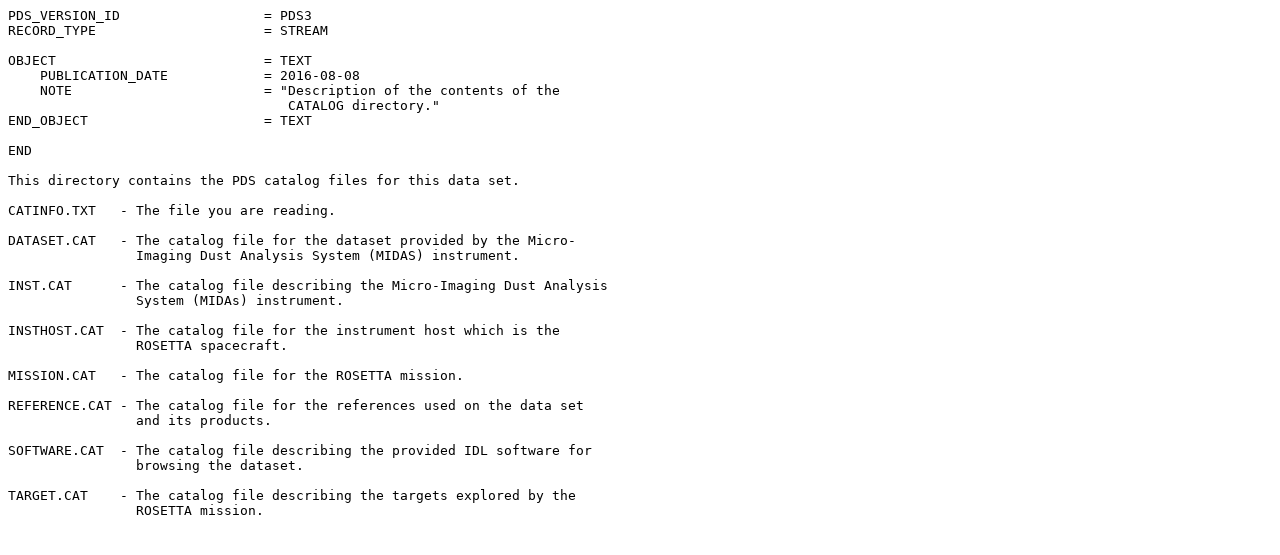

--- FILE ---
content_type: text/plain; charset=UTF-8
request_url: https://pds-smallbodies.astro.umd.edu/holdings/ro-c-midas-3-esc3-samples-v1.0/catalog/catinfo.txt
body_size: 1228
content:
PDS_VERSION_ID                  = PDS3
RECORD_TYPE                     = STREAM

OBJECT                          = TEXT
    PUBLICATION_DATE            = 2016-08-08
    NOTE                        = "Description of the contents of the
                                   CATALOG directory."
END_OBJECT                      = TEXT

END

This directory contains the PDS catalog files for this data set.

CATINFO.TXT   - The file you are reading.

DATASET.CAT   - The catalog file for the dataset provided by the Micro-
                Imaging Dust Analysis System (MIDAS) instrument.

INST.CAT      - The catalog file describing the Micro-Imaging Dust Analysis
                System (MIDAs) instrument.

INSTHOST.CAT  - The catalog file for the instrument host which is the
                ROSETTA spacecraft.

MISSION.CAT   - The catalog file for the ROSETTA mission.

REFERENCE.CAT - The catalog file for the references used on the data set
                and its products.

SOFTWARE.CAT  - The catalog file describing the provided IDL software for
                browsing the dataset.

TARGET.CAT    - The catalog file describing the targets explored by the
                ROSETTA mission.
